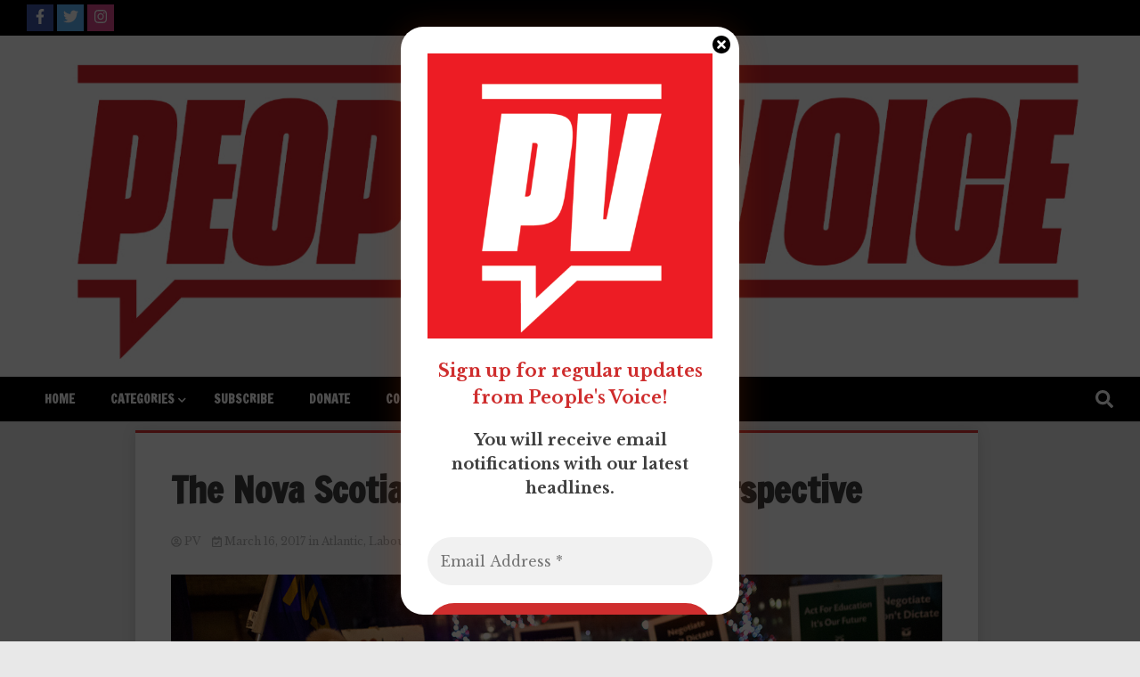

--- FILE ---
content_type: text/html; charset=UTF-8
request_url: https://pvonline.ca/2017/03/16/the-nova-scotia-teachers-strike-in-perspective/
body_size: 15582
content:
<!doctype html>
<html lang="en-US">
<head>
	<meta charset="UTF-8">
	<meta name="viewport" content="width=device-width, initial-scale=1">
	<link rel="profile" href="https://gmpg.org/xfn/11">

	<meta name='robots' content='index, follow, max-image-preview:large, max-snippet:-1, max-video-preview:-1' />
	<style>img:is([sizes="auto" i], [sizes^="auto," i]) { contain-intrinsic-size: 3000px 1500px }</style>
	
	<!-- This site is optimized with the Yoast SEO plugin v19.6.1 - https://yoast.com/wordpress/plugins/seo/ -->
	<title>The Nova Scotia Teachers Strike in Perspective - People&#039;s Voice</title>
	<link rel="canonical" href="https://pvonline.ca/2017/03/16/the-nova-scotia-teachers-strike-in-perspective/" />
	<meta property="og:locale" content="en_US" />
	<meta property="og:type" content="article" />
	<meta property="og:title" content="The Nova Scotia Teachers Strike in Perspective - People&#039;s Voice" />
	<meta property="og:description" content="The scene of the battle in Nova Scotia has changed from the coal mines to the classroom, but the dirty tricks played by the business class have not." />
	<meta property="og:url" content="https://pvonline.ca/2017/03/16/the-nova-scotia-teachers-strike-in-perspective/" />
	<meta property="og:site_name" content="People&#039;s Voice" />
	<meta property="article:publisher" content="https://www.facebook.com/PeoplesVoice1922" />
	<meta property="article:published_time" content="2017-03-16T09:09:54+00:00" />
	<meta property="article:modified_time" content="2017-03-29T17:40:37+00:00" />
	<meta property="og:image" content="https://pvonline.ca/wp-content/uploads/2017/03/nstu-nova-scotia-teachers-strike-1160x480.jpg" />
	<meta property="og:image:width" content="1160" />
	<meta property="og:image:height" content="480" />
	<meta property="og:image:type" content="image/jpeg" />
	<meta name="author" content="PV" />
	<meta name="twitter:card" content="summary_large_image" />
	<meta name="twitter:creator" content="@PVNews1" />
	<meta name="twitter:site" content="@PVNews1" />
	<meta name="twitter:label1" content="Written by" />
	<meta name="twitter:data1" content="PV" />
	<meta name="twitter:label2" content="Est. reading time" />
	<meta name="twitter:data2" content="5 minutes" />
	<script type="application/ld+json" class="yoast-schema-graph">{"@context":"https://schema.org","@graph":[{"@type":"Article","@id":"https://pvonline.ca/2017/03/16/the-nova-scotia-teachers-strike-in-perspective/#article","isPartOf":{"@id":"https://pvonline.ca/2017/03/16/the-nova-scotia-teachers-strike-in-perspective/"},"author":{"name":"PV","@id":"https://pvonline.ca/#/schema/person/a9c1f12018a9dfa300df7127b279482a"},"headline":"The Nova Scotia Teachers Strike in Perspective","datePublished":"2017-03-16T09:09:54+00:00","dateModified":"2017-03-29T17:40:37+00:00","mainEntityOfPage":{"@id":"https://pvonline.ca/2017/03/16/the-nova-scotia-teachers-strike-in-perspective/"},"wordCount":948,"publisher":{"@id":"https://pvonline.ca/#organization"},"image":{"@id":"https://pvonline.ca/2017/03/16/the-nova-scotia-teachers-strike-in-perspective/#primaryimage"},"thumbnailUrl":"https://pvonline.ca/wp-content/uploads/2017/03/nstu-nova-scotia-teachers-strike-1160x480.jpg","keywords":["Education","Nova Scotia","v25n5"],"articleSection":["Atlantic","Labour"],"inLanguage":"en-US"},{"@type":"WebPage","@id":"https://pvonline.ca/2017/03/16/the-nova-scotia-teachers-strike-in-perspective/","url":"https://pvonline.ca/2017/03/16/the-nova-scotia-teachers-strike-in-perspective/","name":"The Nova Scotia Teachers Strike in Perspective - People&#039;s Voice","isPartOf":{"@id":"https://pvonline.ca/#website"},"primaryImageOfPage":{"@id":"https://pvonline.ca/2017/03/16/the-nova-scotia-teachers-strike-in-perspective/#primaryimage"},"image":{"@id":"https://pvonline.ca/2017/03/16/the-nova-scotia-teachers-strike-in-perspective/#primaryimage"},"thumbnailUrl":"https://pvonline.ca/wp-content/uploads/2017/03/nstu-nova-scotia-teachers-strike-1160x480.jpg","datePublished":"2017-03-16T09:09:54+00:00","dateModified":"2017-03-29T17:40:37+00:00","breadcrumb":{"@id":"https://pvonline.ca/2017/03/16/the-nova-scotia-teachers-strike-in-perspective/#breadcrumb"},"inLanguage":"en-US","potentialAction":[{"@type":"ReadAction","target":["https://pvonline.ca/2017/03/16/the-nova-scotia-teachers-strike-in-perspective/"]}]},{"@type":"ImageObject","inLanguage":"en-US","@id":"https://pvonline.ca/2017/03/16/the-nova-scotia-teachers-strike-in-perspective/#primaryimage","url":"https://pvonline.ca/wp-content/uploads/2017/03/nstu-nova-scotia-teachers-strike-1160x480.jpg","contentUrl":"https://pvonline.ca/wp-content/uploads/2017/03/nstu-nova-scotia-teachers-strike-1160x480.jpg","width":1160,"height":480},{"@type":"BreadcrumbList","@id":"https://pvonline.ca/2017/03/16/the-nova-scotia-teachers-strike-in-perspective/#breadcrumb","itemListElement":[{"@type":"ListItem","position":1,"name":"Home","item":"https://pvonline.ca/"},{"@type":"ListItem","position":2,"name":"The Nova Scotia Teachers Strike in Perspective"}]},{"@type":"WebSite","@id":"https://pvonline.ca/#website","url":"https://pvonline.ca/","name":"People&#039;s Voice","description":"Canada&#039;s leading socialist publication","publisher":{"@id":"https://pvonline.ca/#organization"},"potentialAction":[{"@type":"SearchAction","target":{"@type":"EntryPoint","urlTemplate":"https://pvonline.ca/?s={search_term_string}"},"query-input":"required name=search_term_string"}],"inLanguage":"en-US"},{"@type":"Organization","@id":"https://pvonline.ca/#organization","name":"People's Voice","url":"https://pvonline.ca/","sameAs":["https://www.facebook.com/PeoplesVoice1922","https://twitter.com/PVNews1"],"logo":{"@type":"ImageObject","inLanguage":"en-US","@id":"https://pvonline.ca/#/schema/logo/image/","url":"https://pvonline.ca/wp-content/uploads/2022/06/PV-Social-Media-Icon-04.png","contentUrl":"https://pvonline.ca/wp-content/uploads/2022/06/PV-Social-Media-Icon-04.png","width":900,"height":900,"caption":"People's Voice"},"image":{"@id":"https://pvonline.ca/#/schema/logo/image/"}},{"@type":"Person","@id":"https://pvonline.ca/#/schema/person/a9c1f12018a9dfa300df7127b279482a","name":"PV","url":"https://pvonline.ca/author/webadmin/"}]}</script>
	<!-- / Yoast SEO plugin. -->


<link rel='dns-prefetch' href='//static.addtoany.com' />
<link rel='dns-prefetch' href='//fonts.googleapis.com' />
<link rel="alternate" type="application/rss+xml" title="People&#039;s Voice &raquo; Feed" href="https://pvonline.ca/feed/" />
<link rel="alternate" type="application/rss+xml" title="People&#039;s Voice &raquo; Comments Feed" href="https://pvonline.ca/comments/feed/" />
<link rel="alternate" type="text/calendar" title="People&#039;s Voice &raquo; iCal Feed" href="https://pvonline.ca/events/?ical=1" />
<link rel="alternate" type="application/rss+xml" title="People&#039;s Voice &raquo; The Nova Scotia Teachers Strike in Perspective Comments Feed" href="https://pvonline.ca/2017/03/16/the-nova-scotia-teachers-strike-in-perspective/feed/" />
<script>
window._wpemojiSettings = {"baseUrl":"https:\/\/s.w.org\/images\/core\/emoji\/16.0.1\/72x72\/","ext":".png","svgUrl":"https:\/\/s.w.org\/images\/core\/emoji\/16.0.1\/svg\/","svgExt":".svg","source":{"concatemoji":"https:\/\/pvonline.ca\/wp-includes\/js\/wp-emoji-release.min.js?ver=6.8.3"}};
/*! This file is auto-generated */
!function(s,n){var o,i,e;function c(e){try{var t={supportTests:e,timestamp:(new Date).valueOf()};sessionStorage.setItem(o,JSON.stringify(t))}catch(e){}}function p(e,t,n){e.clearRect(0,0,e.canvas.width,e.canvas.height),e.fillText(t,0,0);var t=new Uint32Array(e.getImageData(0,0,e.canvas.width,e.canvas.height).data),a=(e.clearRect(0,0,e.canvas.width,e.canvas.height),e.fillText(n,0,0),new Uint32Array(e.getImageData(0,0,e.canvas.width,e.canvas.height).data));return t.every(function(e,t){return e===a[t]})}function u(e,t){e.clearRect(0,0,e.canvas.width,e.canvas.height),e.fillText(t,0,0);for(var n=e.getImageData(16,16,1,1),a=0;a<n.data.length;a++)if(0!==n.data[a])return!1;return!0}function f(e,t,n,a){switch(t){case"flag":return n(e,"\ud83c\udff3\ufe0f\u200d\u26a7\ufe0f","\ud83c\udff3\ufe0f\u200b\u26a7\ufe0f")?!1:!n(e,"\ud83c\udde8\ud83c\uddf6","\ud83c\udde8\u200b\ud83c\uddf6")&&!n(e,"\ud83c\udff4\udb40\udc67\udb40\udc62\udb40\udc65\udb40\udc6e\udb40\udc67\udb40\udc7f","\ud83c\udff4\u200b\udb40\udc67\u200b\udb40\udc62\u200b\udb40\udc65\u200b\udb40\udc6e\u200b\udb40\udc67\u200b\udb40\udc7f");case"emoji":return!a(e,"\ud83e\udedf")}return!1}function g(e,t,n,a){var r="undefined"!=typeof WorkerGlobalScope&&self instanceof WorkerGlobalScope?new OffscreenCanvas(300,150):s.createElement("canvas"),o=r.getContext("2d",{willReadFrequently:!0}),i=(o.textBaseline="top",o.font="600 32px Arial",{});return e.forEach(function(e){i[e]=t(o,e,n,a)}),i}function t(e){var t=s.createElement("script");t.src=e,t.defer=!0,s.head.appendChild(t)}"undefined"!=typeof Promise&&(o="wpEmojiSettingsSupports",i=["flag","emoji"],n.supports={everything:!0,everythingExceptFlag:!0},e=new Promise(function(e){s.addEventListener("DOMContentLoaded",e,{once:!0})}),new Promise(function(t){var n=function(){try{var e=JSON.parse(sessionStorage.getItem(o));if("object"==typeof e&&"number"==typeof e.timestamp&&(new Date).valueOf()<e.timestamp+604800&&"object"==typeof e.supportTests)return e.supportTests}catch(e){}return null}();if(!n){if("undefined"!=typeof Worker&&"undefined"!=typeof OffscreenCanvas&&"undefined"!=typeof URL&&URL.createObjectURL&&"undefined"!=typeof Blob)try{var e="postMessage("+g.toString()+"("+[JSON.stringify(i),f.toString(),p.toString(),u.toString()].join(",")+"));",a=new Blob([e],{type:"text/javascript"}),r=new Worker(URL.createObjectURL(a),{name:"wpTestEmojiSupports"});return void(r.onmessage=function(e){c(n=e.data),r.terminate(),t(n)})}catch(e){}c(n=g(i,f,p,u))}t(n)}).then(function(e){for(var t in e)n.supports[t]=e[t],n.supports.everything=n.supports.everything&&n.supports[t],"flag"!==t&&(n.supports.everythingExceptFlag=n.supports.everythingExceptFlag&&n.supports[t]);n.supports.everythingExceptFlag=n.supports.everythingExceptFlag&&!n.supports.flag,n.DOMReady=!1,n.readyCallback=function(){n.DOMReady=!0}}).then(function(){return e}).then(function(){var e;n.supports.everything||(n.readyCallback(),(e=n.source||{}).concatemoji?t(e.concatemoji):e.wpemoji&&e.twemoji&&(t(e.twemoji),t(e.wpemoji)))}))}((window,document),window._wpemojiSettings);
</script>
<style id='wp-emoji-styles-inline-css'>

	img.wp-smiley, img.emoji {
		display: inline !important;
		border: none !important;
		box-shadow: none !important;
		height: 1em !important;
		width: 1em !important;
		margin: 0 0.07em !important;
		vertical-align: -0.1em !important;
		background: none !important;
		padding: 0 !important;
	}
</style>
<link rel='stylesheet' id='wp-block-library-css' href='https://pvonline.ca/wp-includes/css/dist/block-library/style.min.css?ver=6.8.3' media='all' />
<style id='classic-theme-styles-inline-css'>
/*! This file is auto-generated */
.wp-block-button__link{color:#fff;background-color:#32373c;border-radius:9999px;box-shadow:none;text-decoration:none;padding:calc(.667em + 2px) calc(1.333em + 2px);font-size:1.125em}.wp-block-file__button{background:#32373c;color:#fff;text-decoration:none}
</style>
<style id='pdfemb-pdf-embedder-viewer-style-inline-css'>
.wp-block-pdfemb-pdf-embedder-viewer{max-width:none}

</style>
<style id='global-styles-inline-css'>
:root{--wp--preset--aspect-ratio--square: 1;--wp--preset--aspect-ratio--4-3: 4/3;--wp--preset--aspect-ratio--3-4: 3/4;--wp--preset--aspect-ratio--3-2: 3/2;--wp--preset--aspect-ratio--2-3: 2/3;--wp--preset--aspect-ratio--16-9: 16/9;--wp--preset--aspect-ratio--9-16: 9/16;--wp--preset--color--black: #000000;--wp--preset--color--cyan-bluish-gray: #abb8c3;--wp--preset--color--white: #ffffff;--wp--preset--color--pale-pink: #f78da7;--wp--preset--color--vivid-red: #cf2e2e;--wp--preset--color--luminous-vivid-orange: #ff6900;--wp--preset--color--luminous-vivid-amber: #fcb900;--wp--preset--color--light-green-cyan: #7bdcb5;--wp--preset--color--vivid-green-cyan: #00d084;--wp--preset--color--pale-cyan-blue: #8ed1fc;--wp--preset--color--vivid-cyan-blue: #0693e3;--wp--preset--color--vivid-purple: #9b51e0;--wp--preset--gradient--vivid-cyan-blue-to-vivid-purple: linear-gradient(135deg,rgba(6,147,227,1) 0%,rgb(155,81,224) 100%);--wp--preset--gradient--light-green-cyan-to-vivid-green-cyan: linear-gradient(135deg,rgb(122,220,180) 0%,rgb(0,208,130) 100%);--wp--preset--gradient--luminous-vivid-amber-to-luminous-vivid-orange: linear-gradient(135deg,rgba(252,185,0,1) 0%,rgba(255,105,0,1) 100%);--wp--preset--gradient--luminous-vivid-orange-to-vivid-red: linear-gradient(135deg,rgba(255,105,0,1) 0%,rgb(207,46,46) 100%);--wp--preset--gradient--very-light-gray-to-cyan-bluish-gray: linear-gradient(135deg,rgb(238,238,238) 0%,rgb(169,184,195) 100%);--wp--preset--gradient--cool-to-warm-spectrum: linear-gradient(135deg,rgb(74,234,220) 0%,rgb(151,120,209) 20%,rgb(207,42,186) 40%,rgb(238,44,130) 60%,rgb(251,105,98) 80%,rgb(254,248,76) 100%);--wp--preset--gradient--blush-light-purple: linear-gradient(135deg,rgb(255,206,236) 0%,rgb(152,150,240) 100%);--wp--preset--gradient--blush-bordeaux: linear-gradient(135deg,rgb(254,205,165) 0%,rgb(254,45,45) 50%,rgb(107,0,62) 100%);--wp--preset--gradient--luminous-dusk: linear-gradient(135deg,rgb(255,203,112) 0%,rgb(199,81,192) 50%,rgb(65,88,208) 100%);--wp--preset--gradient--pale-ocean: linear-gradient(135deg,rgb(255,245,203) 0%,rgb(182,227,212) 50%,rgb(51,167,181) 100%);--wp--preset--gradient--electric-grass: linear-gradient(135deg,rgb(202,248,128) 0%,rgb(113,206,126) 100%);--wp--preset--gradient--midnight: linear-gradient(135deg,rgb(2,3,129) 0%,rgb(40,116,252) 100%);--wp--preset--font-size--small: 13px;--wp--preset--font-size--medium: 20px;--wp--preset--font-size--large: 36px;--wp--preset--font-size--x-large: 42px;--wp--preset--spacing--20: 0.44rem;--wp--preset--spacing--30: 0.67rem;--wp--preset--spacing--40: 1rem;--wp--preset--spacing--50: 1.5rem;--wp--preset--spacing--60: 2.25rem;--wp--preset--spacing--70: 3.38rem;--wp--preset--spacing--80: 5.06rem;--wp--preset--shadow--natural: 6px 6px 9px rgba(0, 0, 0, 0.2);--wp--preset--shadow--deep: 12px 12px 50px rgba(0, 0, 0, 0.4);--wp--preset--shadow--sharp: 6px 6px 0px rgba(0, 0, 0, 0.2);--wp--preset--shadow--outlined: 6px 6px 0px -3px rgba(255, 255, 255, 1), 6px 6px rgba(0, 0, 0, 1);--wp--preset--shadow--crisp: 6px 6px 0px rgba(0, 0, 0, 1);}:where(.is-layout-flex){gap: 0.5em;}:where(.is-layout-grid){gap: 0.5em;}body .is-layout-flex{display: flex;}.is-layout-flex{flex-wrap: wrap;align-items: center;}.is-layout-flex > :is(*, div){margin: 0;}body .is-layout-grid{display: grid;}.is-layout-grid > :is(*, div){margin: 0;}:where(.wp-block-columns.is-layout-flex){gap: 2em;}:where(.wp-block-columns.is-layout-grid){gap: 2em;}:where(.wp-block-post-template.is-layout-flex){gap: 1.25em;}:where(.wp-block-post-template.is-layout-grid){gap: 1.25em;}.has-black-color{color: var(--wp--preset--color--black) !important;}.has-cyan-bluish-gray-color{color: var(--wp--preset--color--cyan-bluish-gray) !important;}.has-white-color{color: var(--wp--preset--color--white) !important;}.has-pale-pink-color{color: var(--wp--preset--color--pale-pink) !important;}.has-vivid-red-color{color: var(--wp--preset--color--vivid-red) !important;}.has-luminous-vivid-orange-color{color: var(--wp--preset--color--luminous-vivid-orange) !important;}.has-luminous-vivid-amber-color{color: var(--wp--preset--color--luminous-vivid-amber) !important;}.has-light-green-cyan-color{color: var(--wp--preset--color--light-green-cyan) !important;}.has-vivid-green-cyan-color{color: var(--wp--preset--color--vivid-green-cyan) !important;}.has-pale-cyan-blue-color{color: var(--wp--preset--color--pale-cyan-blue) !important;}.has-vivid-cyan-blue-color{color: var(--wp--preset--color--vivid-cyan-blue) !important;}.has-vivid-purple-color{color: var(--wp--preset--color--vivid-purple) !important;}.has-black-background-color{background-color: var(--wp--preset--color--black) !important;}.has-cyan-bluish-gray-background-color{background-color: var(--wp--preset--color--cyan-bluish-gray) !important;}.has-white-background-color{background-color: var(--wp--preset--color--white) !important;}.has-pale-pink-background-color{background-color: var(--wp--preset--color--pale-pink) !important;}.has-vivid-red-background-color{background-color: var(--wp--preset--color--vivid-red) !important;}.has-luminous-vivid-orange-background-color{background-color: var(--wp--preset--color--luminous-vivid-orange) !important;}.has-luminous-vivid-amber-background-color{background-color: var(--wp--preset--color--luminous-vivid-amber) !important;}.has-light-green-cyan-background-color{background-color: var(--wp--preset--color--light-green-cyan) !important;}.has-vivid-green-cyan-background-color{background-color: var(--wp--preset--color--vivid-green-cyan) !important;}.has-pale-cyan-blue-background-color{background-color: var(--wp--preset--color--pale-cyan-blue) !important;}.has-vivid-cyan-blue-background-color{background-color: var(--wp--preset--color--vivid-cyan-blue) !important;}.has-vivid-purple-background-color{background-color: var(--wp--preset--color--vivid-purple) !important;}.has-black-border-color{border-color: var(--wp--preset--color--black) !important;}.has-cyan-bluish-gray-border-color{border-color: var(--wp--preset--color--cyan-bluish-gray) !important;}.has-white-border-color{border-color: var(--wp--preset--color--white) !important;}.has-pale-pink-border-color{border-color: var(--wp--preset--color--pale-pink) !important;}.has-vivid-red-border-color{border-color: var(--wp--preset--color--vivid-red) !important;}.has-luminous-vivid-orange-border-color{border-color: var(--wp--preset--color--luminous-vivid-orange) !important;}.has-luminous-vivid-amber-border-color{border-color: var(--wp--preset--color--luminous-vivid-amber) !important;}.has-light-green-cyan-border-color{border-color: var(--wp--preset--color--light-green-cyan) !important;}.has-vivid-green-cyan-border-color{border-color: var(--wp--preset--color--vivid-green-cyan) !important;}.has-pale-cyan-blue-border-color{border-color: var(--wp--preset--color--pale-cyan-blue) !important;}.has-vivid-cyan-blue-border-color{border-color: var(--wp--preset--color--vivid-cyan-blue) !important;}.has-vivid-purple-border-color{border-color: var(--wp--preset--color--vivid-purple) !important;}.has-vivid-cyan-blue-to-vivid-purple-gradient-background{background: var(--wp--preset--gradient--vivid-cyan-blue-to-vivid-purple) !important;}.has-light-green-cyan-to-vivid-green-cyan-gradient-background{background: var(--wp--preset--gradient--light-green-cyan-to-vivid-green-cyan) !important;}.has-luminous-vivid-amber-to-luminous-vivid-orange-gradient-background{background: var(--wp--preset--gradient--luminous-vivid-amber-to-luminous-vivid-orange) !important;}.has-luminous-vivid-orange-to-vivid-red-gradient-background{background: var(--wp--preset--gradient--luminous-vivid-orange-to-vivid-red) !important;}.has-very-light-gray-to-cyan-bluish-gray-gradient-background{background: var(--wp--preset--gradient--very-light-gray-to-cyan-bluish-gray) !important;}.has-cool-to-warm-spectrum-gradient-background{background: var(--wp--preset--gradient--cool-to-warm-spectrum) !important;}.has-blush-light-purple-gradient-background{background: var(--wp--preset--gradient--blush-light-purple) !important;}.has-blush-bordeaux-gradient-background{background: var(--wp--preset--gradient--blush-bordeaux) !important;}.has-luminous-dusk-gradient-background{background: var(--wp--preset--gradient--luminous-dusk) !important;}.has-pale-ocean-gradient-background{background: var(--wp--preset--gradient--pale-ocean) !important;}.has-electric-grass-gradient-background{background: var(--wp--preset--gradient--electric-grass) !important;}.has-midnight-gradient-background{background: var(--wp--preset--gradient--midnight) !important;}.has-small-font-size{font-size: var(--wp--preset--font-size--small) !important;}.has-medium-font-size{font-size: var(--wp--preset--font-size--medium) !important;}.has-large-font-size{font-size: var(--wp--preset--font-size--large) !important;}.has-x-large-font-size{font-size: var(--wp--preset--font-size--x-large) !important;}
:where(.wp-block-post-template.is-layout-flex){gap: 1.25em;}:where(.wp-block-post-template.is-layout-grid){gap: 1.25em;}
:where(.wp-block-columns.is-layout-flex){gap: 2em;}:where(.wp-block-columns.is-layout-grid){gap: 2em;}
:root :where(.wp-block-pullquote){font-size: 1.5em;line-height: 1.6;}
</style>
<link rel='stylesheet' id='contact-form-7-css' href='https://pvonline.ca/wp-content/plugins/contact-form-7/includes/css/styles.css?ver=5.5.6.1' media='all' />
<link rel='stylesheet' id='walker-core-style-css' href='https://pvonline.ca/wp-content/plugins/walker-core/public/css/walker-core-style.css?ver=1.2.0' media='all' />
<link rel='stylesheet' id='walkerpress-style-css' href='https://pvonline.ca/wp-content/themes/walkerpress/style.css?ver=6.8.3' media='all' />
<link rel='stylesheet' id='xposenews-style-css' href='https://pvonline.ca/wp-content/themes/xposenews/style.css?ver=6.8.3' media='all' />
<link rel='stylesheet' id='walkerpress-font-awesome-css' href='https://pvonline.ca/wp-content/themes/walkerpress/css/all.css?ver=6.8.3' media='all' />
<link rel='stylesheet' id='walkerpress-swiper-bundle-css' href='https://pvonline.ca/wp-content/themes/walkerpress/css/swiper-bundle.css?ver=6.8.3' media='all' />
<link rel='stylesheet' id='walkerpress-body-fonts-css' href='//fonts.googleapis.com/css?family=Libre+Baskerville%3A400%2C400italic%2C700&#038;ver=6.8.3' media='all' />
<link rel='stylesheet' id='walkerpress-headings-fonts-css' href='//fonts.googleapis.com/css?family=Francois+One%3A400&#038;ver=6.8.3' media='all' />
<link rel='stylesheet' id='addtoany-css' href='https://pvonline.ca/wp-content/plugins/add-to-any/addtoany.min.css?ver=1.16' media='all' />
<script id="addtoany-core-js-before">
window.a2a_config=window.a2a_config||{};a2a_config.callbacks=[];a2a_config.overlays=[];a2a_config.templates={};
</script>
<script defer src="https://static.addtoany.com/menu/page.js" id="addtoany-core-js"></script>
<script src="https://pvonline.ca/wp-includes/js/jquery/jquery.min.js?ver=3.7.1" id="jquery-core-js"></script>
<script src="https://pvonline.ca/wp-includes/js/jquery/jquery-migrate.min.js?ver=3.4.1" id="jquery-migrate-js"></script>
<script defer src="https://pvonline.ca/wp-content/plugins/add-to-any/addtoany.min.js?ver=1.1" id="addtoany-jquery-js"></script>
<script src="https://pvonline.ca/wp-content/plugins/walker-core/public/js/walker-core-public.js?ver=1.2.0" id="walker-core-js"></script>
<link rel="https://api.w.org/" href="https://pvonline.ca/wp-json/" /><link rel="alternate" title="JSON" type="application/json" href="https://pvonline.ca/wp-json/wp/v2/posts/847" /><link rel="EditURI" type="application/rsd+xml" title="RSD" href="https://pvonline.ca/xmlrpc.php?rsd" />
<meta name="generator" content="WordPress 6.8.3" />
<link rel='shortlink' href='https://pvonline.ca/?p=847' />
<link rel="alternate" title="oEmbed (JSON)" type="application/json+oembed" href="https://pvonline.ca/wp-json/oembed/1.0/embed?url=https%3A%2F%2Fpvonline.ca%2F2017%2F03%2F16%2Fthe-nova-scotia-teachers-strike-in-perspective%2F" />
<link rel="alternate" title="oEmbed (XML)" type="text/xml+oembed" href="https://pvonline.ca/wp-json/oembed/1.0/embed?url=https%3A%2F%2Fpvonline.ca%2F2017%2F03%2F16%2Fthe-nova-scotia-teachers-strike-in-perspective%2F&#038;format=xml" />
<style type="text/css">/* =Responsive Map fix
-------------------------------------------------------------- */
.pw_map_canvas img {
	max-width: none;
}</style><meta name="tec-api-version" content="v1"><meta name="tec-api-origin" content="https://pvonline.ca"><link rel="alternate" href="https://pvonline.ca/wp-json/tribe/events/v1/" /><link rel="pingback" href="https://pvonline.ca/xmlrpc.php"><style type="text/css">
    :root{
        --primary-color: #dd3333;
        --secondary-color: #89a4bf;
        --text-color:#404040;
        --heading-color:#000000;
        --light-color:#ffffff;
    }

    body{
        font-family: 'Libre Baskerville',sans-serif;
        font-size: 14px;
        color: var(--text-color);
    }
    
    h1, h2, h3, h4, h5,h6,
    .news-ticker-box span.focus-news-box a{
        font-family: 'Francois One',sans-serif;
    }
    h1{
        font-size: 40px;
    }
    h2{
        font-size: 32px;
    }
    h3{
        font-size: 24px;
    }
    h4{
        font-size: 20px;
    }
    h5{
        font-size: 16px;
    }
    h6{
        font-size: 14px;
    }
    .main-navigation ul li a{
        font-family: 'Francois One',sans-serif;
        text-transform: uppercase;
    }
            .walkerwp-wraper.inner-page-subheader{
            background: transparent;
            color: var(--text-color);
            padding-top: 15px;
            padding-bottom: 5px;
        }
        .single .walkerwp-wraper.inner-page-subheader.sub-header-2,
    .page .walkerwp-wraper.inner-page-subheader.sub-header-2{
        min-height: 400px;
    }
        .walkerwp-wraper.inner-page-subheader a,
    .normal-subheader .walkerpress-breadcrumbs ul li a,
    .normal-subheader .walkerpress-breadcrumbs ul li{
        color: var(--text-color);
        text-decoration: none;
    }
    .walkerwp-wraper.inner-page-subheader img{
        opacity:0.60;
    }
    .walkerwp-wraper.inner-page-subheader a:hover{
        color: var(--secondary-color);
    }
    .walkerwp-wraper.main-header{
        background:#ffffff;
    }
    .walkerwp-wraper.main-header img.header-overlay-image{
        opacity:1 ;
    }
    .site-branding img.custom-logo{
        max-height: 60px;
        width: auto;
        max-width: 100%;
        height: 100%;
    }
    .site-branding h1.site-title{
        font-size: 60px;
    }
    .site-branding h1.site-title a{
        color: #ffffff;
        text-decoration: none;
    }
    .site-branding .site-description,
    .site-branding,
    header.header-layout-3 span.walkerpress-current-date {
        color: #ffffff;
    }
    a.walkerpress-post-date, .entry-meta a, .entry-meta, .news-ticker-box span.focus-news-box a.walkerpress-post-date,
    .single  span.category a, .single .article-inner span.category a{
        color: #b5b5b5;
        font-size: 12px;
        font-weight: initial;
    }
    span.estimate-time, span.estimate-reading-time{
        font-size: 12px;
    }
    span.category a{
        color: #dd3333;
        text-transform: initial;
        font-weight: normal;
    }
    footer.site-footer{
        background: #dd3333;
        color: #ffffff;
    }
     footer.site-footer .wp-block-latest-posts__post-author, 
     footer.site-footer .wp-block-latest-posts__post-date,
     .footer-wiget-list .sidebar-widget-block{
        color: #ffffff;
    }
   .site-footer .walkerpress-footer-column .wp-block-latest-posts a, 
   .site-footer .walkerpress-footer-column .widget ul li a, 
   .site-footer .wp-block-tag-cloud a, 
   .site-footer  .sidebar-block section.widget ul li a,
   .footer-wiget-list .sidebar-widget-block a{
        color:#ffffff;
    }
    .site-footer .site-info a,
     .site-footer .site-info{
        color: #ffffff;
    }
    .site-footer .site-info a:hover{
        color: #89a4bf;
    }
    .site-footer .walkerpress-footer-column .wp-block-latest-posts a:hover, 
   .site-footer .walkerpress-footer-column .widget ul li a:hover, 
   .site-footer .wp-block-tag-cloud a:hover, 
   .site-footer .site-info a:hover,
   .site-footer  .sidebar-block section.widget ul li a:hover,
   .footer-wiget-list .sidebar-widget-block a:hover{
        color:#89a4bf;
    }
    .footer-overlay-image{
        opacity:0;
    }
    .footer-copyright-wraper:before{
        background: #0d1741;
        opacity: 0;
    }
    .walkerwp-wraper.footer-copyright-wraper{
        padding-top: 15px;
        padding-bottom: 15px;
    }
    .banner-layout-1 .walkerwp-grid-3,
    .featured-post-box,
    .category-post-wraper .category-post-box,
    .category-post-wraper .category-post-2 .category-post-content,
    .frontpage-content-block .walkerpress-widget-content,
    .sidebar-widget-block,
    .walkerwp-wraper.inner-wraper main#primary .content-layout.list-layout article,
    .sidebar-block section.widget,
    .missed-post-box,
    .walkerwp-wraper.banner-layout ul.tabs li.active,
    .single article,
    .page article,
    .single .comments-area,
    .related-posts,
    ul.tabs li.active:after,
    .walkerwp-wraper.inner-wraper main#primary .content-layout.grid-layout article,
    .walkerwp-wraper.inner-wraper main#primary .content-layout.full-layout article,
    .ticker-layout-2 .news-ticker-box span.focus-news-box,
    .ticker-arrows,
    .news-ticker-box,
    .wc-author-box,
    .frontpage-sidebar-block .walkerpress-widget-content,
    main#primary section.no-results.not-found,
    .search.search-results main#primary article,
    section.error-404.not-found {
        background: #ffffff;
        
    }
    .featured-post-box,
    .category-post-wraper .category-post-box,
    .category-post-wraper .category-post-2 .category-post-content,
    .frontpage-content-block .walkerpress-widget-content,
    .sidebar-widget-block,
    .walkerwp-wraper.inner-wraper main#primary .content-layout.list-layout article,
    .sidebar-block section.widget,
    .missed-post-box,
    .single article,
    .page article,
    .single .comments-area,
    .related-posts,
    .walkerwp-wraper.inner-wraper main#primary .content-layout.grid-layout article,
    .walkerwp-wraper.inner-wraper main#primary .content-layout.full-layout article,
    .ticker-layout-2 .news-ticker-box span.focus-news-box,
    .news-ticker-box,
    .wc-author-box,
    .frontpage-sidebar-block .walkerpress-widget-content,
    main#primary section.no-results.not-found,
    .search.search-results main#primary article,
    section.error-404.not-found {
        border: 0px solid #ffffff;
    }
    .sidebar-panel .sidebar-widget-block {
        border: 0;
    }
    ul.walkerpress-social.icons-custom-color.normal-style li a{
        color: #ffffff;
    }
    ul.walkerpress-social.icons-custom-color.normal-style li a:hover{
        color: #ea1c0e;
    }
    ul.walkerpress-social.icons-custom-color.boxed-style li a{
        background: #222222;
        color: #ffffff;
    }
    ul.walkerpress-social.icons-custom-color.boxed-style li a:hover{
        background: #ffffff;
        color: #ea1c0e;
    }
    .walkerwp-container{
        max-width: 1900px;
    }
    header#masthead.header-layout-4 .walkerwp-container,
    .walkerwp-wraper.main-header{
        padding-top: 1px;
        padding-bottom: 1px;
    }
    .walkerwp-wraper.navigation{
        background: #000000;
    }
    
    .main-navigation ul li a,
    .main-navigation ul ul li a:hover, .main-navigation ul ul li a:focus{
         color: #ffffff;
          background: #000000;
    }
    .main-navigation ul li:hover a,
    .main-navigation ul li.current-menu-item a{
        background: #89a4bf;
        color: #ffffff;
    }
    .main-navigation ul ul li a:hover, 
    .main-navigation ul ul li a:focus,{
         background: #000000;
         color: #ffffff;
    }
    .sidebar-slide-button .slide-button,
    button.global-search-icon{
        color: #ffffff;
    }
    .sidebar-slide-button .slide-button:hover,
    button.global-search-icon:hover{
        color: #89a4bf;
    }
    .walkerwp-wraper.top-header{
        background: #000000;
        color: #ffffff;
    }
    .sidebar-block,
    .frontpage-sidebar-block{
        width: 20%;
    }
    .walkerwp-wraper.inner-wraper main#primary,
    .frontpage-content-block{
        width: 80%;
    }
    .footer-widgets-wraper{
        padding-bottom: 50px;
        padding-top: 70px;
    }
    .walkerpress-footer-column:before{
        background: #000000;
        opacity: 0.2 ;
    }
    a.walkerpress-primary-button,
    .walkerpress-primary-button
    a.walkerpress-secondary-button,
    .walkerpress-secondary-button{
        border-radius: 3px;
        text-transform: initial;
        font-size: 14px;
    }
    @media(max-width:1024px){
        .sidebar-block,
        .walkerwp-wraper.inner-wraper main#primary,
        .frontpage-sidebar-block,
        .frontpage-content-block {
            width:100%;
        }
    }
</style>		<style type="text/css">
					.site-title,
			.site-description {
				position: absolute;
				clip: rect(1px, 1px, 1px, 1px);
				}
					</style>
		<link rel="icon" href="https://pvonline.ca/wp-content/uploads/2022/06/cropped-PV-Social-Media-Icon-04-32x32.png" sizes="32x32" />
<link rel="icon" href="https://pvonline.ca/wp-content/uploads/2022/06/cropped-PV-Social-Media-Icon-04-192x192.png" sizes="192x192" />
<link rel="apple-touch-icon" href="https://pvonline.ca/wp-content/uploads/2022/06/cropped-PV-Social-Media-Icon-04-180x180.png" />
<meta name="msapplication-TileImage" content="https://pvonline.ca/wp-content/uploads/2022/06/cropped-PV-Social-Media-Icon-04-270x270.png" />
</head>

<body class="wp-singular post-template-default single single-post postid-847 single-format-standard wp-theme-walkerpress wp-child-theme-xposenews tribe-no-js no-sidebar">


<div id="page" class="site">
			<div class="walkerwp-pb-container">
			<div class="walkerwp-progress-bar"></div>
		</div>
		<a class="skip-link screen-reader-text" href="#primary">Skip to content</a>


<header id="masthead" class="site-header  header-layout-1">
			
		<div class="walkerwp-wraper top-header no-gap">
			<div class="walkerwp-container">
				<ul class="walkerpress-social icons-default-color boxed-style">
			<li>
			<a class="facebook" href="https://www.facebook.com/PeoplesVoice1922" target="_blank">
				<i class="fab fa-facebook-f"></i>
			</a>
		</li>
			<li>
			<a class="twitter" href="https://twitter.com/PVNews1" target="_blank">
				<i class="fab fa-twitter"></i>
			</a>
		</li>
			<li>
			<a class="instagram" href="https://www.instagram.com/peoplesvoice.newspaper/" target="_blank">
				<i class="fab fa-instagram"></i>
			</a>
		</li>
	</ul>			</div>
		</div>
		<div class="walkerwp-wraper main-header no-gap">
						<div class="walkerwp-container">
						<div class="site-branding header-ads-exist">
							<h1 class="site-title"><a href="https://pvonline.ca/" rel="home">People&#039;s Voice</a></h1>
				
							<p class="site-description">Canada&#039;s leading socialist publication</p>
					</div><!-- .site-branding -->
				<div class="header-banner ads-below-branding">
											<a href="http://pvonline.ca" target="_blank" ><img src="https://pvonline.ca/wp-content/uploads/2022/06/banner-lg.jpg" /></a>
										</div>
							
			</div>
		</div>
				<div class="walkerwp-wraper navigation no-gap sticky-menu">
			<div class="walkerwp-container">

				<div class="walkerpress-nav">
												<nav id="site-navigation" class="main-navigation">
				<button type="button" class="menu-toggle">
					<span></span>
					<span></span>
					<span></span>
				</button>
				<div class="menu-new-front-container"><ul id="primary-menu" class="menu"><li id="menu-item-5132" class="menu-item menu-item-type-custom menu-item-object-custom menu-item-home menu-item-5132"><a href="https://pvonline.ca/">Home</a></li>
<li id="menu-item-7685" class="menu-item menu-item-type-post_type menu-item-object-page menu-item-has-children menu-item-7685"><a href="https://pvonline.ca/categories/">Categories</a>
<ul class="sub-menu">
	<li id="menu-item-3443" class="menu-item menu-item-type-taxonomy menu-item-object-category current-post-ancestor menu-item-3443"><a href="https://pvonline.ca/category/canada/">Canada</a></li>
	<li id="menu-item-3449" class="menu-item menu-item-type-taxonomy menu-item-object-category menu-item-3449"><a href="https://pvonline.ca/category/world/">World</a></li>
	<li id="menu-item-3447" class="menu-item menu-item-type-taxonomy menu-item-object-category current-post-ancestor current-menu-parent current-post-parent menu-item-3447"><a href="https://pvonline.ca/category/labour/">Labour</a></li>
	<li id="menu-item-3444" class="menu-item menu-item-type-taxonomy menu-item-object-category menu-item-3444"><a href="https://pvonline.ca/category/climate-and-environment/">Climate and environment</a></li>
	<li id="menu-item-7686" class="menu-item menu-item-type-taxonomy menu-item-object-category menu-item-7686"><a href="https://pvonline.ca/category/women-and-gender/">Women and Gender</a></li>
	<li id="menu-item-7687" class="menu-item menu-item-type-taxonomy menu-item-object-category menu-item-7687"><a href="https://pvonline.ca/category/indigenous-peoples/">Indigenous peoples</a></li>
	<li id="menu-item-7688" class="menu-item menu-item-type-taxonomy menu-item-object-category menu-item-7688"><a href="https://pvonline.ca/category/culture/">Culture</a></li>
</ul>
</li>
<li id="menu-item-5130" class="menu-item menu-item-type-post_type menu-item-object-page menu-item-5130"><a href="https://pvonline.ca/subscribe/">Subscribe</a></li>
<li id="menu-item-5420" class="menu-item menu-item-type-post_type menu-item-object-page menu-item-5420"><a href="https://pvonline.ca/donate/">Donate</a></li>
<li id="menu-item-6881" class="menu-item menu-item-type-post_type menu-item-object-page menu-item-6881"><a href="https://pvonline.ca/contact/">Contact</a></li>
<li id="menu-item-7059" class="menu-item menu-item-type-custom menu-item-object-custom menu-item-7059"><a href="http://pvonline.ca/events">Events</a></li>
</ul></div>			</nav><!-- #site-navigation -->
					</div>
				
		<button class="global-search-icon">
			<i class="fas fa-search"></i>
		</button>
		<span class="header-global-search-form">
			<button class="global-search-close"><i class="fas fa-times"></i></button>
			<form action="https://pvonline.ca/" method="get" class="form-inline">
    <fieldset>
		<div class="input-group">
			<input type="text" name="s" id="search" placeholder="Search" value="" class="form-control" />
			<span class="input-group-btn">
				<button type="submit" class="btn btn-default"><i class="fa fa-search" aria-hidden="true"></i></button>
			</span>
		</div>
    </fieldset>
</form>
		</span>
				</div>
		</div>
	</header><!-- #masthead -->
<div class="walkerwp-wraper inner-wraper">
		<div class="walkerwp-container">
				<main id="primary" class="site-main walkerwp-grid-12 full-width-layout">

			
<article id="post-847" class="post-847 post type-post status-publish format-standard has-post-thumbnail hentry category-atlantic category-labour tag-education tag-nova-scotia tag-v25n5">
	
			<div class="article-inner has-thumbnails">
		<header class="entry-header">

			<h1 class="entry-title">The Nova Scotia Teachers Strike in Perspective</h1>				<div class="entry-meta">
							<a href="https://pvonline.ca/author/webadmin/" class="post-author">
                                  <i class="far fa-user-circle"></i> PV        </a>
		<a class="walkerpress-post-date" href="https://pvonline.ca/2017/03/16/"><i class="far fa-calendar-check"></i> March 16, 2017        </a>
        
			 <span class="category">
            
           <span class="cat-links">in <a href="https://pvonline.ca/category/canada/atlantic/" rel="category tag">Atlantic</a>, <a href="https://pvonline.ca/category/labour/" rel="category tag">Labour</a></span>               
        </span>
	<span class="tags-links">  Tagged <a href="https://pvonline.ca/tag/education/" rel="tag">Education</a>, <a href="https://pvonline.ca/tag/nova-scotia/" rel="tag">Nova Scotia</a>, <a href="https://pvonline.ca/tag/v25n5/" rel="tag">v25n5</a></span>			<span class="article-reading-time" title="Estimated Reading Time of Article"> - 5 Minutes</span>
		
					
				</div><!-- .entry-meta -->
					</header><!-- .entry-header -->
					<div class="walkerpress-post-thumbnails">
				
			<div class="post-thumbnail">
				<img width="1160" height="480" src="https://pvonline.ca/wp-content/uploads/2017/03/nstu-nova-scotia-teachers-strike.jpg" class="attachment-post-thumbnail size-post-thumbnail wp-post-image" alt="" decoding="async" fetchpriority="high" srcset="https://pvonline.ca/wp-content/uploads/2017/03/nstu-nova-scotia-teachers-strike.jpg 1160w, https://pvonline.ca/wp-content/uploads/2017/03/nstu-nova-scotia-teachers-strike-300x124.jpg 300w, https://pvonline.ca/wp-content/uploads/2017/03/nstu-nova-scotia-teachers-strike-1024x424.jpg 1024w" sizes="(max-width: 1160px) 100vw, 1160px" />			</div><!-- .post-thumbnail -->

				</div>
			

	<div class="entry-content">
		<p>In Canada, the politics of the left are sometimes fought out in court. The recent decision of the Nova Scotia Teachers Union (NSTU) to launch a legal challenge against draconian legislation over-riding the right of its members to collective bargaining, is a case in point.</p>
<p>The militant strikes of the dirty thirties got particularly rough in Nova Scotia, which in that era led the country in both the frequency of strikes, and in strike related violence. When her coal mining sons and daughters marched for a living wage, the company police opened fire, and the government threw communist leaders, men like J.B. McLachlan, in jail on trumped up charges of “seditious libel”. All the while, the newspapers blamed it on the Russians (sound familiar?).</p>
<p>Sometimes, however, you have no choice but to fight back.</p>
<p>The scene of the battle in Nova Scotia has changed from the coal mines to the classroom, but the dirty tricks played by the business class have not. In a desperate attempt to move an intransigent government, Liette Doucet, President of the Nova Scotia Teacher’s Union (NSTU) led her members through a work-to-rule job action and an unprecedented province–wide strike, but to no avail. On February 21, the Liberal Government passed Bill 75, legislating teachers back to work under terrible working conditions and with a loss in pay.</p>
<p>Despite the representations of Doucet and many teachers to the Law Amendment Committee, neither the government nor the media recognized the real issues of class size that face Nova Scotia schools. In fact, according to Doucet, the Nova Scotia government denied the right of hundreds of teachers to speak to the Committee for the first time in its history. Those Teachers who did make it to the mike could not have stated the problem more clearly. English teacher Tara Arseneau said: “40 students per class is the norm; 35 students is considered a small class”. One parent who spoke to the Committee had asked his son what he would wish for at his school? His son replied, “to have a class with less than 40 students”!</p>
<p>All other provinces have either hard caps or targets for class sizes at all levels of public school. At the York Region District School Board where I work as a high school teacher, the maximum class size in grade 12 is 30. But there are no such caps on class size under Bill 75 for Nova Scotia High Schools!</p>
<p>Moreover, according to Doucet, what caps there are for elementary and junior high schools are often pierced so that teachers may face grade five or six classes with 32 or more students. This is an impossible workload, and a very bad learning environment. Bill 75 has set up a teacher-led Council to Improve Classroom Conditions to address these issues but, Doucet complains, there was no consultation with union leaders in the selection of teachers, or in the design of the application process. As a result, regions and subject areas are under-represented. Was it the government’s intention to stack the Council with corporate-climbers, eager to please their superiors?</p>
<p>Of course, increasing workloads is one way to keep down teacher wages, but the Nova Scotia government also had other tricks up its sleeve. Bill 75 rescinds hard-earned “long-term service awards” which amounted to the accumulation of 1% per year of a teacher’s salary to be paid out upon retirement, and which many teachers count on to compensate for the recent de-indexation of their pensions. The Bill also limits wage increases to only 3% over four years, far below the current rate of inflation which sits at 2%.</p>
<p>But why is the Liberal government so committed to austerity measures, even at the expense of the education of its children, when Nova Scotia ranks in the top half of Canadian provinces in terms of account balance, and debts service charges are at a quarter century low, according to the Canadian Centre for Policy Alternatives?</p>
<p>No doubt the explanation lurks in the <em>Broten Report</em> commissioned by the Liberal Government in 2014, which calls for the current freeze on government spending to be followed by a lowering of personal and corporate tax rates. Broten, a former Ontario Liberal Cabinet Minister, argues that the existing rates say, “We don&#8217;t want entrepreneurs here. That we don&#8217;t want people who will take risks, who will build businesses.&#8221; In 2015, <em>Broten was appointed head of the Nova Scotia Business Development Agency. Her salary is $210,000 per year.</em></p>
<p><em>            </em>All of this has left her members feeling demoralized, says Doucet. However, they are determined to pursue the case in court despite the government’s claim that it has bargained in “good faith”, in accordance with recent Supreme Court Decisions on collective bargaining. This is because over a two-year period of negotiations, NSTU members rejected three contract offers recommended by their union leadership. Doucet argues that no genuine negotiations were ever really possible. The Liberal Government held the threat of back-to work legislation over their heads throughout the process, and had already proclaimed its commitment to a wage freeze before negotiations began.</p>
<p>Doucet has been around unions for a long time. In fact, her father was once President of the NSTU. Given the success of the Ontario and British Columbia teachers in similar cases, legal action would seem to have a good chance of progress. However, her father never led a province-wide strike.</p>
<p>Perhaps in these more turbulent times, teachers might benefit from looking further back into the past, to the days when McLachlan sought to strengthen worker militancy. Of course, there was the day McLachlan narrowly escaped with his life by diving behind a desk just in time to avoid a bullet shot by an undercover company saboteur.</p>
  
  
  <div class="
    mailpoet_form_popup_overlay
          mailpoet_form_overlay_animation_slidedown
      mailpoet_form_overlay_animation
      "></div>
  <div
    id="mp_form_popup1"
    class="
      mailpoet_form
      mailpoet_form_popup
      mailpoet_form_position_
      mailpoet_form_animation_slidedown
    "
      >

    <style type="text/css">
     #mp_form_popup1 .mailpoet_form {  }
#mp_form_popup1 form { margin-bottom: 0; }
#mp_form_popup1 p.mailpoet_form_paragraph { margin-bottom: 10px; }
#mp_form_popup1 .mailpoet_column_with_background { padding: 10px; }
#mp_form_popup1 .mailpoet_form_column:not(:first-child) { margin-left: 20px; }
#mp_form_popup1 .mailpoet_paragraph { line-height: 20px; margin-bottom: 20px; }
#mp_form_popup1 .mailpoet_segment_label, #mp_form_popup1 .mailpoet_text_label, #mp_form_popup1 .mailpoet_textarea_label, #mp_form_popup1 .mailpoet_select_label, #mp_form_popup1 .mailpoet_radio_label, #mp_form_popup1 .mailpoet_checkbox_label, #mp_form_popup1 .mailpoet_list_label, #mp_form_popup1 .mailpoet_date_label { display: block; font-weight: normal; }
#mp_form_popup1 .mailpoet_text, #mp_form_popup1 .mailpoet_textarea, #mp_form_popup1 .mailpoet_select, #mp_form_popup1 .mailpoet_date_month, #mp_form_popup1 .mailpoet_date_day, #mp_form_popup1 .mailpoet_date_year, #mp_form_popup1 .mailpoet_date { display: block; }
#mp_form_popup1 .mailpoet_text, #mp_form_popup1 .mailpoet_textarea { width: 200px; }
#mp_form_popup1 .mailpoet_checkbox {  }
#mp_form_popup1 .mailpoet_submit {  }
#mp_form_popup1 .mailpoet_divider {  }
#mp_form_popup1 .mailpoet_message {  }
#mp_form_popup1 .mailpoet_form_loading { width: 30px; text-align: center; line-height: normal; }
#mp_form_popup1 .mailpoet_form_loading > span { width: 5px; height: 5px; background-color: #5b5b5b; }
#mp_form_popup1 h2.mailpoet-heading { margin: 0 0 20px 0; }
#mp_form_popup1 h1.mailpoet-heading { margin: 0 0 10px; }#mp_form_popup1{border-radius: 25px;text-align: center;}#mp_form_popup1{width: 380px;max-width: 100vw;}#mp_form_popup1 .mailpoet_message {margin: 0; padding: 0 20px;}
        #mp_form_popup1 .mailpoet_validate_success {color: #00d084}
        #mp_form_popup1 input.parsley-success {color: #00d084}
        #mp_form_popup1 select.parsley-success {color: #00d084}
        #mp_form_popup1 textarea.parsley-success {color: #00d084}
      
        #mp_form_popup1 .mailpoet_validate_error {color: #cf2e2e}
        #mp_form_popup1 input.parsley-error {color: #cf2e2e}
        #mp_form_popup1 select.parsley-error {color: #cf2e2e}
        #mp_form_popup1 textarea.textarea.parsley-error {color: #cf2e2e}
        #mp_form_popup1 .parsley-errors-list {color: #cf2e2e}
        #mp_form_popup1 .parsley-required {color: #cf2e2e}
        #mp_form_popup1 .parsley-custom-error-message {color: #cf2e2e}
      #mp_form_popup1 .mailpoet_paragraph.last {margin-bottom: 0} @media (max-width: 500px) {#mp_form_popup1 {background-image: none;animation: none;border: none;border-radius: 0;bottom: 0;left: 0;max-height: 40%;padding: 20px;right: 0;top: auto;transform: none;width: 100%;min-width: 100%;}} @media (min-width: 500px) {#mp_form_popup1 {padding: 30px;}}  @media (min-width: 500px) {#mp_form_popup1 .last .mailpoet_paragraph:last-child {margin-bottom: 0}}  @media (max-width: 500px) {#mp_form_popup1 .mailpoet_form_column:last-child .mailpoet_paragraph:last-child {margin-bottom: 0}} 
    </style>

    <form
      target="_self"
      method="post"
      action="https://pvonline.ca/wp-admin/admin-post.php?action=mailpoet_subscription_form"
      class="mailpoet_form mailpoet_form_form mailpoet_form_popup"
      novalidate
      data-delay="0"
      data-exit-intent-enabled=""
      data-font-family="Montserrat"
      data-cookie-expiration-time="0"
    >
      <input type="hidden" name="data[form_id]" value="1" />
      <input type="hidden" name="token" value="6b7c2f8c67" />
      <input type="hidden" name="api_version" value="v1" />
      <input type="hidden" name="endpoint" value="subscribers" />
      <input type="hidden" name="mailpoet_method" value="subscribe" />

      <label class="mailpoet_hp_email_label" style="display: none !important;">Please leave this field empty<input type="email" name="data[email]"/></label><div class="mailpoet_form_image"><figure class="size-full aligncenter"><img decoding="async" width="512" height="512" src="https://pvonline.ca/wp-content/uploads/2022/06/cropped-PV-Social-Media-Icon-04.png" alt class="wp-image-5056" srcset="https://pvonline.ca/wp-content/uploads/2022/06/cropped-PV-Social-Media-Icon-04.png 512w, https://pvonline.ca/wp-content/uploads/2022/06/cropped-PV-Social-Media-Icon-04-300x300.png 300w, https://pvonline.ca/wp-content/uploads/2022/06/cropped-PV-Social-Media-Icon-04-150x150.png 150w, https://pvonline.ca/wp-content/uploads/2022/06/cropped-PV-Social-Media-Icon-04-270x270.png 270w, https://pvonline.ca/wp-content/uploads/2022/06/cropped-PV-Social-Media-Icon-04-192x192.png 192w, https://pvonline.ca/wp-content/uploads/2022/06/cropped-PV-Social-Media-Icon-04-180x180.png 180w, https://pvonline.ca/wp-content/uploads/2022/06/cropped-PV-Social-Media-Icon-04-32x32.png 32w"></figure></div>
<div class='mailpoet_spacer' style='height: 1px;'></div>
<h2 class="mailpoet-heading  mailpoet-has-font-size" style="text-align: center; color: #cf2e2e; font-size: 20px; line-height: 1.5"><strong>Sign up for regular updates from People's Voice!</strong></h2>
<h2 class="mailpoet-heading  mailpoet-has-font-size" style="text-align: center; font-size: 18px; line-height: 1.5">You will receive email notifications with our latest headlines<strong>.</strong></h2>
<div class='mailpoet_spacer' style='height: 1px;'></div>
<div class="mailpoet_paragraph "><label for="form_email_1" class="mailpoet-screen-reader-text" style="font-size: 16px;line-height: 1.2;"data-automation-id="form_email_label" >Email Address <span class="mailpoet_required">*</span></label><input type="email" autocomplete="email" class="mailpoet_text" id="form_email_1" name="data[form_field_NjM1ZDg5Y2UxNjk0X2VtYWls]" title="Email Address" value="" style="width:100%;box-sizing:border-box;background-color:#f1f1f1;border-style:solid;border-radius:40px !important;border-width:0px;border-color:#313131;padding:15px;margin: 0 auto;font-family:&#039;Montserrat&#039;;font-size:16px;line-height:1.5;height:auto;" data-automation-id="form_email"  placeholder="Email Address *" data-parsley-required="true" data-parsley-minlength="6" data-parsley-maxlength="150" data-parsley-type-message="This value should be a valid email." data-parsley-errors-container=".mailpoet_error_email_" data-parsley-required-message="This field is required."/></div>
<div class="mailpoet_paragraph "><input type="submit" class="mailpoet_submit" value="Submit" data-automation-id="subscribe-submit-button" data-font-family='Montserrat' style="width:100%;box-sizing:border-box;background-color:#cf2e2e;border-style:solid;border-radius:40px !important;border-width:0px;border-color:#313131;padding:15px;margin: 0 auto;font-family:&#039;Montserrat&#039;;font-size:20px;line-height:1.5;height:auto;color:#ffffff;font-weight:bold;" /><span class="mailpoet_form_loading"><span class="mailpoet_bounce1"></span><span class="mailpoet_bounce2"></span><span class="mailpoet_bounce3"></span></span></div>

      <div class="mailpoet_message">
        <p class="mailpoet_validate_success"
                style="display:none;"
                >Check your inbox or spam folder to confirm your subscription.
        </p>
        <p class="mailpoet_validate_error"
                style="display:none;"
                >        </p>
      </div>
    </form>

          <input type="image"
        class="mailpoet_form_close_icon"
        alt="Close"
        src='https://pvonline.ca/wp-content/plugins/mailpoet/assets/img/form_close_icon/round_black.svg'
      />
      </div>

  <div class="addtoany_share_save_container addtoany_content addtoany_content_bottom"><div class="a2a_kit a2a_kit_size_32 addtoany_list" data-a2a-url="https://pvonline.ca/2017/03/16/the-nova-scotia-teachers-strike-in-perspective/" data-a2a-title="The Nova Scotia Teachers Strike in Perspective"><a class="a2a_button_email" href="https://www.addtoany.com/add_to/email?linkurl=https%3A%2F%2Fpvonline.ca%2F2017%2F03%2F16%2Fthe-nova-scotia-teachers-strike-in-perspective%2F&amp;linkname=The%20Nova%20Scotia%20Teachers%20Strike%20in%20Perspective" title="Email" rel="nofollow noopener" target="_blank"></a><a class="a2a_button_x" href="https://www.addtoany.com/add_to/x?linkurl=https%3A%2F%2Fpvonline.ca%2F2017%2F03%2F16%2Fthe-nova-scotia-teachers-strike-in-perspective%2F&amp;linkname=The%20Nova%20Scotia%20Teachers%20Strike%20in%20Perspective" title="X" rel="nofollow noopener" target="_blank"></a><a class="a2a_button_bluesky" href="https://www.addtoany.com/add_to/bluesky?linkurl=https%3A%2F%2Fpvonline.ca%2F2017%2F03%2F16%2Fthe-nova-scotia-teachers-strike-in-perspective%2F&amp;linkname=The%20Nova%20Scotia%20Teachers%20Strike%20in%20Perspective" title="Bluesky" rel="nofollow noopener" target="_blank"></a><a class="a2a_button_facebook" href="https://www.addtoany.com/add_to/facebook?linkurl=https%3A%2F%2Fpvonline.ca%2F2017%2F03%2F16%2Fthe-nova-scotia-teachers-strike-in-perspective%2F&amp;linkname=The%20Nova%20Scotia%20Teachers%20Strike%20in%20Perspective" title="Facebook" rel="nofollow noopener" target="_blank"></a><a class="a2a_dd addtoany_share_save addtoany_share" href="https://www.addtoany.com/share"></a></div></div>		</div>
	</div><!-- .entry-content -->
</article><!-- #post-847 -->

	<nav class="navigation post-navigation" aria-label="Posts">
		<h2 class="screen-reader-text">Post navigation</h2>
		<div class="nav-links"><div class="nav-previous"><a href="https://pvonline.ca/2017/03/16/bctf-wins-restored-collective-agreement-language/" rel="prev"><span class="nav-subtitle">Previous:</span> <span class="nav-title">BCTF Wins Restored Collective Agreement Language</span></a></div><div class="nav-next"><a href="https://pvonline.ca/2017/03/16/hydro-one-expanding-the-public-sector-to-privatize-it/" rel="next"><span class="nav-subtitle">Next:</span> <span class="nav-title">Hydro One: Expanding the Public Sector to Privatize It</span></a></div></div>
	</nav>		<div class="related-posts">
			<h3 class="related-post-heading box-title">
				<span>
					Related Posts				</span>
			</h3>
		
		
		<div class="related-post-list">
					           <div class="related-posts-box">
		           		<a href="https://pvonline.ca/2026/01/22/china-canada-deal-highlights-need-for-labour-campaign-to-nationalize-auto/" class="related-post-feature-image">
		           			
			<div class="post-thumbnail">
				<img width="1160" height="480" src="https://pvonline.ca/wp-content/uploads/2026/01/Green-jobs-oshawa-crop.jpg" class="attachment-post-thumbnail size-post-thumbnail wp-post-image" alt="" decoding="async" loading="lazy" srcset="https://pvonline.ca/wp-content/uploads/2026/01/Green-jobs-oshawa-crop.jpg 1160w, https://pvonline.ca/wp-content/uploads/2026/01/Green-jobs-oshawa-crop-300x124.jpg 300w, https://pvonline.ca/wp-content/uploads/2026/01/Green-jobs-oshawa-crop-1024x424.jpg 1024w" sizes="auto, (max-width: 1160px) 100vw, 1160px" />			</div><!-- .post-thumbnail -->

				           		</a>
		           		<div class="related-post-content">
		                    <h5><a href="https://pvonline.ca/2026/01/22/china-canada-deal-highlights-need-for-labour-campaign-to-nationalize-auto/"> China-Canada deal highlights need for labour campaign to nationalize auto </a></h5>
		                    <div class="meta-data">
		                    			<a class="walkerpress-post-date" href="https://pvonline.ca/2026/01/22/"><i class="far fa-calendar-check"></i> January 22, 2026        </a>
        
			                    </div>
		                </div>
		              </div>
		        		           <div class="related-posts-box">
		           		<a href="https://pvonline.ca/2026/01/15/quebec-workers-fighting-against-caqs-anti-union-attacks/" class="related-post-feature-image">
		           			
			<div class="post-thumbnail">
				<img width="1160" height="480" src="https://pvonline.ca/wp-content/uploads/2026/01/manif_faire-front_trois-rivieres.jpg" class="attachment-post-thumbnail size-post-thumbnail wp-post-image" alt="" decoding="async" loading="lazy" srcset="https://pvonline.ca/wp-content/uploads/2026/01/manif_faire-front_trois-rivieres.jpg 1160w, https://pvonline.ca/wp-content/uploads/2026/01/manif_faire-front_trois-rivieres-300x124.jpg 300w, https://pvonline.ca/wp-content/uploads/2026/01/manif_faire-front_trois-rivieres-1024x424.jpg 1024w" sizes="auto, (max-width: 1160px) 100vw, 1160px" />			</div><!-- .post-thumbnail -->

				           		</a>
		           		<div class="related-post-content">
		                    <h5><a href="https://pvonline.ca/2026/01/15/quebec-workers-fighting-against-caqs-anti-union-attacks/"> Quebec workers fighting against CAQ&#8217;s anti-union attacks </a></h5>
		                    <div class="meta-data">
		                    			<a class="walkerpress-post-date" href="https://pvonline.ca/2026/01/15/"><i class="far fa-calendar-check"></i> January 15, 2026        </a>
        
			                    </div>
		                </div>
		              </div>
		        		           <div class="related-posts-box">
		           		<a href="https://pvonline.ca/2025/12/09/canada-post-and-other-public-services-are-being-cannibalized-by-transport-and-logistics-monopolies/" class="related-post-feature-image">
		           			
			<div class="post-thumbnail">
				<img width="1160" height="480" src="https://pvonline.ca/wp-content/uploads/2025/12/cupw-picket-purolator.jpg" class="attachment-post-thumbnail size-post-thumbnail wp-post-image" alt="" decoding="async" loading="lazy" srcset="https://pvonline.ca/wp-content/uploads/2025/12/cupw-picket-purolator.jpg 1160w, https://pvonline.ca/wp-content/uploads/2025/12/cupw-picket-purolator-300x124.jpg 300w, https://pvonline.ca/wp-content/uploads/2025/12/cupw-picket-purolator-1024x424.jpg 1024w" sizes="auto, (max-width: 1160px) 100vw, 1160px" />			</div><!-- .post-thumbnail -->

				           		</a>
		           		<div class="related-post-content">
		                    <h5><a href="https://pvonline.ca/2025/12/09/canada-post-and-other-public-services-are-being-cannibalized-by-transport-and-logistics-monopolies/"> Canada Post and other public services are being cannibalized by transport and logistics monopolies </a></h5>
		                    <div class="meta-data">
		                    			<a class="walkerpress-post-date" href="https://pvonline.ca/2025/12/09/"><i class="far fa-calendar-check"></i> December 9, 2025        </a>
        
			                    </div>
		                </div>
		              </div>
		        		</div>
	 </div>
					
		</main><!-- #main -->
			</div>
	</div>
	<footer id="colophon" class="site-footer layout-one">
						<div class="walkerwp-wraper footer-copyright-wraper">
		
		<div class="walkerwp-container credit-container text-left">
							<div class="footer-social-media walkerwp-grid-12">
				<ul class="walkerpress-social icons-default-color boxed-style">
			<li>
			<a class="facebook" href="https://www.facebook.com/PeoplesVoice1922" target="_blank">
				<i class="fab fa-facebook-f"></i>
			</a>
		</li>
			<li>
			<a class="twitter" href="https://twitter.com/PVNews1" target="_blank">
				<i class="fab fa-twitter"></i>
			</a>
		</li>
			<li>
			<a class="instagram" href="https://www.instagram.com/peoplesvoice.newspaper/" target="_blank">
				<i class="fab fa-instagram"></i>
			</a>
		</li>
	</ul>				</div>
							<div class="site-info walkerwp-grid-12">
					<a href="https://wordpress.org/">
						Proudly powered by WordPress					</a>
					<span class="sep"> | </span>
						Theme: XposeNews by <a href="http://walkerwp.com/">WalkerWP</a>.
				</div><!-- .site-info -->
									
			
			
			</div>
		</div>
	</footer><!-- #colophon -->
</div><!-- #page -->

			<a href="#" class="walkerpress-top"><i class="fas fa-arrow-up"></i></a>
	<script type="speculationrules">
{"prefetch":[{"source":"document","where":{"and":[{"href_matches":"\/*"},{"not":{"href_matches":["\/wp-*.php","\/wp-admin\/*","\/wp-content\/uploads\/*","\/wp-content\/*","\/wp-content\/plugins\/*","\/wp-content\/themes\/xposenews\/*","\/wp-content\/themes\/walkerpress\/*","\/*\\?(.+)"]}},{"not":{"selector_matches":"a[rel~=\"nofollow\"]"}},{"not":{"selector_matches":".no-prefetch, .no-prefetch a"}}]},"eagerness":"conservative"}]}
</script>
		<script>
		( function ( body ) {
			'use strict';
			body.className = body.className.replace( /\btribe-no-js\b/, 'tribe-js' );
		} )( document.body );
		</script>
		<script> /* <![CDATA[ */var tribe_l10n_datatables = {"aria":{"sort_ascending":": activate to sort column ascending","sort_descending":": activate to sort column descending"},"length_menu":"Show _MENU_ entries","empty_table":"No data available in table","info":"Showing _START_ to _END_ of _TOTAL_ entries","info_empty":"Showing 0 to 0 of 0 entries","info_filtered":"(filtered from _MAX_ total entries)","zero_records":"No matching records found","search":"Search:","all_selected_text":"All items on this page were selected. ","select_all_link":"Select all pages","clear_selection":"Clear Selection.","pagination":{"all":"All","next":"Next","previous":"Previous"},"select":{"rows":{"0":"","_":": Selected %d rows","1":": Selected 1 row"}},"datepicker":{"dayNames":["Sunday","Monday","Tuesday","Wednesday","Thursday","Friday","Saturday"],"dayNamesShort":["Sun","Mon","Tue","Wed","Thu","Fri","Sat"],"dayNamesMin":["S","M","T","W","T","F","S"],"monthNames":["January","February","March","April","May","June","July","August","September","October","November","December"],"monthNamesShort":["January","February","March","April","May","June","July","August","September","October","November","December"],"monthNamesMin":["Jan","Feb","Mar","Apr","May","Jun","Jul","Aug","Sep","Oct","Nov","Dec"],"nextText":"Next","prevText":"Prev","currentText":"Today","closeText":"Done","today":"Today","clear":"Clear"}};/* ]]> */ </script><link rel='stylesheet' id='mailpoet_public-css' href='https://pvonline.ca/wp-content/plugins/mailpoet/assets/dist/css/mailpoet-public.6d11f60f.css?ver=6.8.3' media='all' />
<script src="https://pvonline.ca/wp-includes/js/dist/vendor/wp-polyfill.min.js?ver=3.15.0" id="wp-polyfill-js"></script>
<script id="contact-form-7-js-extra">
var wpcf7 = {"api":{"root":"https:\/\/pvonline.ca\/wp-json\/","namespace":"contact-form-7\/v1"}};
</script>
<script src="https://pvonline.ca/wp-content/plugins/contact-form-7/includes/js/index.js?ver=5.5.6.1" id="contact-form-7-js"></script>
<script src="https://pvonline.ca/wp-content/themes/walkerpress/js/all.js?ver=1.0.6" id="walkerpress-font-awesome-js"></script>
<script src="https://pvonline.ca/wp-content/themes/walkerpress/js/navigation.js?ver=1.0.6" id="walkerpress-navigation-js"></script>
<script src="https://pvonline.ca/wp-content/themes/walkerpress/js/swiper-bundle.js?ver=6.5.9" id="walkerpress-swiper-bundle-js"></script>
<script src="https://pvonline.ca/wp-content/themes/walkerpress/js/jquery.marquee.js?ver=6.8.3" id="walkerpress-marquee-js"></script>
<script src="https://pvonline.ca/wp-content/themes/walkerpress/js/walkerpress-scripts.js?ver=6.8.3" id="walkerpress-scripts-js"></script>
<script id="mailpoet_public-js-extra">
var MailPoetForm = {"ajax_url":"https:\/\/pvonline.ca\/wp-admin\/admin-ajax.php","is_rtl":"","ajax_common_error_message":"An error has happened while performing a request, please try again later."};
</script>
<script src="https://pvonline.ca/wp-content/plugins/mailpoet/assets/dist/js/public.js?ver=4.42.1" id="mailpoet_public-js" defer data-wp-strategy="defer"></script>

</body>
</html>
